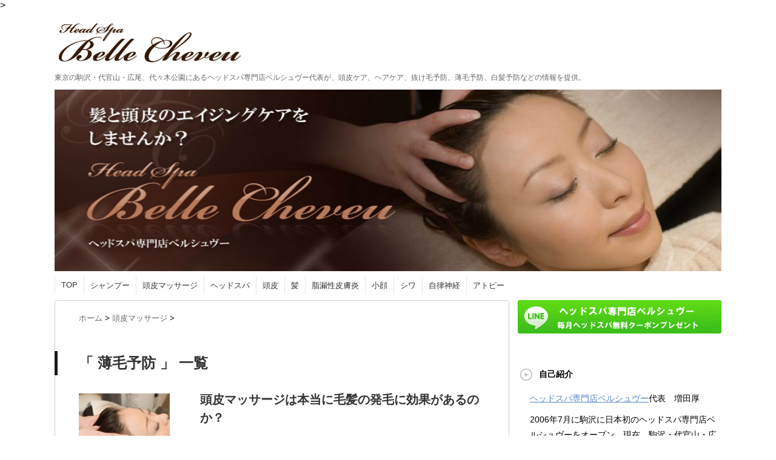

--- FILE ---
content_type: text/html; charset=UTF-8
request_url: https://belle-cheveu.com/blog/tag/%E8%96%84%E6%AF%9B%E4%BA%88%E9%98%B2/
body_size: 11355
content:
<!DOCTYPE html PUBLIC "-//W3C//DTD XHTML 1.0 Transitional//EN" "http://www.w3.org/TR/xhtml1/DTD/xhtml1-transitional.dtd">

<html dir="ltr" lang="ja"
	prefix="og: https://ogp.me/ns#" >
<head profile="http://gmpg.org/xfn/11">
<meta http-equiv="Content-Type" content="text/html; charset=UTF-8" />
<link href="https://plus.google.com/102287786231122423833?rel=author" />
<script type="text/javascript" src="http://apis.google.com/js/plusone.js">
    {lang: 'ja'}
</script>>
<meta name="robots" content="noindex">

<link rel="alternate" type="application/rss+xml" title="ヘッドスパ専門店が教える頭皮ケア・ヘアケア RSS Feed" href="https://belle-cheveu.com/blog/feed/" />
<link rel="pingback" href="https://belle-cheveu.com/blog/xmlrpc.php" />
<link rel=”shortcut icon” href=”http://belle-cheveu.com/blog/wp-content/themes/stinger3ver20140124/images/favicon.ico” />

<!---css切り替え--->
<meta name="viewport" content="width=1024, maximum-scale=1, user-scalable=yes">
<link rel="stylesheet" href="https://belle-cheveu.com/blog/wp-content/themes/stinger3ver20140124/style.css" type="text/css" media="all" />

		<!-- All in One SEO 4.2.9 - aioseo.com -->
		<title>薄毛予防 | ヘッドスパ専門店が教える頭皮ケア・ヘアケア</title>
		<meta name="robots" content="max-image-preview:large" />
		<meta name="keywords" content="頭皮マッサージ" />
		<link rel="canonical" href="https://belle-cheveu.com/blog/tag/%E8%96%84%E6%AF%9B%E4%BA%88%E9%98%B2/" />
		<meta name="generator" content="All in One SEO (AIOSEO) 4.2.9 " />
		<script type="application/ld+json" class="aioseo-schema">
			{"@context":"https:\/\/schema.org","@graph":[{"@type":"BreadcrumbList","@id":"https:\/\/belle-cheveu.com\/blog\/tag\/%E8%96%84%E6%AF%9B%E4%BA%88%E9%98%B2\/#breadcrumblist","itemListElement":[{"@type":"ListItem","@id":"https:\/\/belle-cheveu.com\/blog\/#listItem","position":1,"item":{"@type":"WebPage","@id":"https:\/\/belle-cheveu.com\/blog\/","name":"\u30db\u30fc\u30e0","description":"\u6771\u4eac\u306e\u99d2\u6ca2\u30fb\u4ee3\u5b98\u5c71\u30fb\u5e83\u5c3e\u306b\u3042\u308b\u30d8\u30c3\u30c9\u30b9\u30d1\u5c02\u9580\u5e97\u30d9\u30eb\u30b7\u30e5\u30f4\u30fc\u4ee3\u8868\u304c\u3001\u982d\u76ae\u30b1\u30a2\u3001\u30d8\u30a2\u30b1\u30a2\u3001\u629c\u3051\u6bdb\u4e88\u9632\u3001\u8584\u6bdb\u4e88\u9632\u3001\u767d\u9aea\u4e88\u9632\u306a\u3069\u306e\u60c5\u5831\u3092\u63d0\u4f9b\u3002","url":"https:\/\/belle-cheveu.com\/blog\/"},"nextItem":"https:\/\/belle-cheveu.com\/blog\/tag\/%e8%96%84%e6%af%9b%e4%ba%88%e9%98%b2\/#listItem"},{"@type":"ListItem","@id":"https:\/\/belle-cheveu.com\/blog\/tag\/%e8%96%84%e6%af%9b%e4%ba%88%e9%98%b2\/#listItem","position":2,"item":{"@type":"WebPage","@id":"https:\/\/belle-cheveu.com\/blog\/tag\/%e8%96%84%e6%af%9b%e4%ba%88%e9%98%b2\/","name":"\u8584\u6bdb\u4e88\u9632","url":"https:\/\/belle-cheveu.com\/blog\/tag\/%e8%96%84%e6%af%9b%e4%ba%88%e9%98%b2\/"},"previousItem":"https:\/\/belle-cheveu.com\/blog\/#listItem"}]},{"@type":"CollectionPage","@id":"https:\/\/belle-cheveu.com\/blog\/tag\/%E8%96%84%E6%AF%9B%E4%BA%88%E9%98%B2\/#collectionpage","url":"https:\/\/belle-cheveu.com\/blog\/tag\/%E8%96%84%E6%AF%9B%E4%BA%88%E9%98%B2\/","name":"\u8584\u6bdb\u4e88\u9632 | \u30d8\u30c3\u30c9\u30b9\u30d1\u5c02\u9580\u5e97\u304c\u6559\u3048\u308b\u982d\u76ae\u30b1\u30a2\u30fb\u30d8\u30a2\u30b1\u30a2","inLanguage":"ja","isPartOf":{"@id":"https:\/\/belle-cheveu.com\/blog\/#website"},"breadcrumb":{"@id":"https:\/\/belle-cheveu.com\/blog\/tag\/%E8%96%84%E6%AF%9B%E4%BA%88%E9%98%B2\/#breadcrumblist"}},{"@type":"Organization","@id":"https:\/\/belle-cheveu.com\/blog\/#organization","name":"\u30d8\u30c3\u30c9\u30b9\u30d1\u5c02\u9580\u5e97\u304c\u6559\u3048\u308b\u982d\u76ae\u30b1\u30a2\u30fb\u30d8\u30a2\u30b1\u30a2","url":"https:\/\/belle-cheveu.com\/blog\/"},{"@type":"WebSite","@id":"https:\/\/belle-cheveu.com\/blog\/#website","url":"https:\/\/belle-cheveu.com\/blog\/","name":"\u30d8\u30c3\u30c9\u30b9\u30d1\u5c02\u9580\u5e97\u304c\u6559\u3048\u308b\u982d\u76ae\u30b1\u30a2\u30fb\u30d8\u30a2\u30b1\u30a2","description":"\u6771\u4eac\u306e\u99d2\u6ca2\u30fb\u4ee3\u5b98\u5c71\u30fb\u5e83\u5c3e\u3001\u4ee3\u3005\u6728\u516c\u5712\u306b\u3042\u308b\u30d8\u30c3\u30c9\u30b9\u30d1\u5c02\u9580\u5e97\u30d9\u30eb\u30b7\u30e5\u30f4\u30fc\u4ee3\u8868\u304c\u3001\u982d\u76ae\u30b1\u30a2\u3001\u30d8\u30a2\u30b1\u30a2\u3001\u629c\u3051\u6bdb\u4e88\u9632\u3001\u8584\u6bdb\u4e88\u9632\u3001\u767d\u9aea\u4e88\u9632\u306a\u3069\u306e\u60c5\u5831\u3092\u63d0\u4f9b\u3002","inLanguage":"ja","publisher":{"@id":"https:\/\/belle-cheveu.com\/blog\/#organization"}}]}
		</script>
		<!-- All in One SEO -->

		<!-- This site uses the Google Analytics by MonsterInsights plugin v9.10.0 - Using Analytics tracking - https://www.monsterinsights.com/ -->
		<!-- Note: MonsterInsights is not currently configured on this site. The site owner needs to authenticate with Google Analytics in the MonsterInsights settings panel. -->
					<!-- No tracking code set -->
				<!-- / Google Analytics by MonsterInsights -->
		<style id='wp-img-auto-sizes-contain-inline-css' type='text/css'>
img:is([sizes=auto i],[sizes^="auto," i]){contain-intrinsic-size:3000px 1500px}
/*# sourceURL=wp-img-auto-sizes-contain-inline-css */
</style>
<style id='wp-emoji-styles-inline-css' type='text/css'>

	img.wp-smiley, img.emoji {
		display: inline !important;
		border: none !important;
		box-shadow: none !important;
		height: 1em !important;
		width: 1em !important;
		margin: 0 0.07em !important;
		vertical-align: -0.1em !important;
		background: none !important;
		padding: 0 !important;
	}
/*# sourceURL=wp-emoji-styles-inline-css */
</style>
<style id='wp-block-library-inline-css' type='text/css'>
:root{--wp-block-synced-color:#7a00df;--wp-block-synced-color--rgb:122,0,223;--wp-bound-block-color:var(--wp-block-synced-color);--wp-editor-canvas-background:#ddd;--wp-admin-theme-color:#007cba;--wp-admin-theme-color--rgb:0,124,186;--wp-admin-theme-color-darker-10:#006ba1;--wp-admin-theme-color-darker-10--rgb:0,107,160.5;--wp-admin-theme-color-darker-20:#005a87;--wp-admin-theme-color-darker-20--rgb:0,90,135;--wp-admin-border-width-focus:2px}@media (min-resolution:192dpi){:root{--wp-admin-border-width-focus:1.5px}}.wp-element-button{cursor:pointer}:root .has-very-light-gray-background-color{background-color:#eee}:root .has-very-dark-gray-background-color{background-color:#313131}:root .has-very-light-gray-color{color:#eee}:root .has-very-dark-gray-color{color:#313131}:root .has-vivid-green-cyan-to-vivid-cyan-blue-gradient-background{background:linear-gradient(135deg,#00d084,#0693e3)}:root .has-purple-crush-gradient-background{background:linear-gradient(135deg,#34e2e4,#4721fb 50%,#ab1dfe)}:root .has-hazy-dawn-gradient-background{background:linear-gradient(135deg,#faaca8,#dad0ec)}:root .has-subdued-olive-gradient-background{background:linear-gradient(135deg,#fafae1,#67a671)}:root .has-atomic-cream-gradient-background{background:linear-gradient(135deg,#fdd79a,#004a59)}:root .has-nightshade-gradient-background{background:linear-gradient(135deg,#330968,#31cdcf)}:root .has-midnight-gradient-background{background:linear-gradient(135deg,#020381,#2874fc)}:root{--wp--preset--font-size--normal:16px;--wp--preset--font-size--huge:42px}.has-regular-font-size{font-size:1em}.has-larger-font-size{font-size:2.625em}.has-normal-font-size{font-size:var(--wp--preset--font-size--normal)}.has-huge-font-size{font-size:var(--wp--preset--font-size--huge)}.has-text-align-center{text-align:center}.has-text-align-left{text-align:left}.has-text-align-right{text-align:right}.has-fit-text{white-space:nowrap!important}#end-resizable-editor-section{display:none}.aligncenter{clear:both}.items-justified-left{justify-content:flex-start}.items-justified-center{justify-content:center}.items-justified-right{justify-content:flex-end}.items-justified-space-between{justify-content:space-between}.screen-reader-text{border:0;clip-path:inset(50%);height:1px;margin:-1px;overflow:hidden;padding:0;position:absolute;width:1px;word-wrap:normal!important}.screen-reader-text:focus{background-color:#ddd;clip-path:none;color:#444;display:block;font-size:1em;height:auto;left:5px;line-height:normal;padding:15px 23px 14px;text-decoration:none;top:5px;width:auto;z-index:100000}html :where(.has-border-color){border-style:solid}html :where([style*=border-top-color]){border-top-style:solid}html :where([style*=border-right-color]){border-right-style:solid}html :where([style*=border-bottom-color]){border-bottom-style:solid}html :where([style*=border-left-color]){border-left-style:solid}html :where([style*=border-width]){border-style:solid}html :where([style*=border-top-width]){border-top-style:solid}html :where([style*=border-right-width]){border-right-style:solid}html :where([style*=border-bottom-width]){border-bottom-style:solid}html :where([style*=border-left-width]){border-left-style:solid}html :where(img[class*=wp-image-]){height:auto;max-width:100%}:where(figure){margin:0 0 1em}html :where(.is-position-sticky){--wp-admin--admin-bar--position-offset:var(--wp-admin--admin-bar--height,0px)}@media screen and (max-width:600px){html :where(.is-position-sticky){--wp-admin--admin-bar--position-offset:0px}}
/*wp_block_styles_on_demand_placeholder:6938108390608*/
/*# sourceURL=wp-block-library-inline-css */
</style>
<style id='classic-theme-styles-inline-css' type='text/css'>
/*! This file is auto-generated */
.wp-block-button__link{color:#fff;background-color:#32373c;border-radius:9999px;box-shadow:none;text-decoration:none;padding:calc(.667em + 2px) calc(1.333em + 2px);font-size:1.125em}.wp-block-file__button{background:#32373c;color:#fff;text-decoration:none}
/*# sourceURL=/wp-includes/css/classic-themes.min.css */
</style>
<link rel='stylesheet' id='wordpress-popular-posts-css-css' href='https://belle-cheveu.com/blog/wp-content/plugins/wordpress-popular-posts/assets/css/wpp.css?ver=6.1.1' type='text/css' media='all' />
<script type="text/javascript" src="https://belle-cheveu.com/blog/wp-includes/js/jquery/jquery.min.js?ver=3.7.1" id="jquery-core-js"></script>
<script type="text/javascript" src="https://belle-cheveu.com/blog/wp-includes/js/jquery/jquery-migrate.min.js?ver=3.4.1" id="jquery-migrate-js"></script>
<script type="text/javascript" id="jquery-js-after">
/* <![CDATA[ */
jQuery(document).ready(function() {
	jQuery(".5cf3422e7b8a45b97813d69854647142").click(function() {
		jQuery.post(
			"https://belle-cheveu.com/blog/wp-admin/admin-ajax.php", {
				"action": "quick_adsense_onpost_ad_click",
				"quick_adsense_onpost_ad_index": jQuery(this).attr("data-index"),
				"quick_adsense_nonce": "4a0d0f152a",
			}, function(response) { }
		);
	});
});

//# sourceURL=jquery-js-after
/* ]]> */
</script>
<script type="application/json" id="wpp-json">
/* <![CDATA[ */
{"sampling_active":0,"sampling_rate":100,"ajax_url":"https:\/\/belle-cheveu.com\/blog\/wp-json\/wordpress-popular-posts\/v1\/popular-posts","api_url":"https:\/\/belle-cheveu.com\/blog\/wp-json\/wordpress-popular-posts","ID":0,"token":"f916401da8","lang":0,"debug":0}
//# sourceURL=wpp-json
/* ]]> */
</script>
<script type="text/javascript" src="https://belle-cheveu.com/blog/wp-content/plugins/wordpress-popular-posts/assets/js/wpp.min.js?ver=6.1.1" id="wpp-js-js"></script>
<link rel="https://api.w.org/" href="https://belle-cheveu.com/blog/wp-json/" /><link rel="alternate" title="JSON" type="application/json" href="https://belle-cheveu.com/blog/wp-json/wp/v2/tags/72" />            <style id="wpp-loading-animation-styles">@-webkit-keyframes bgslide{from{background-position-x:0}to{background-position-x:-200%}}@keyframes bgslide{from{background-position-x:0}to{background-position-x:-200%}}.wpp-widget-placeholder,.wpp-widget-block-placeholder{margin:0 auto;width:60px;height:3px;background:#dd3737;background:linear-gradient(90deg,#dd3737 0%,#571313 10%,#dd3737 100%);background-size:200% auto;border-radius:3px;-webkit-animation:bgslide 1s infinite linear;animation:bgslide 1s infinite linear}</style>
            
<!-- BEGIN: WP Social Bookmarking Light HEAD -->


<script>
    (function (d, s, id) {
        var js, fjs = d.getElementsByTagName(s)[0];
        if (d.getElementById(id)) return;
        js = d.createElement(s);
        js.id = id;
        js.src = "//connect.facebook.net/en_US/sdk.js#xfbml=1&version=v2.7";
        fjs.parentNode.insertBefore(js, fjs);
    }(document, 'script', 'facebook-jssdk'));
</script>

<style type="text/css">
    .wp_social_bookmarking_light{
    border: 0 !important;
    padding: 10px 0 20px 0 !important;
    margin: 0 !important;
}
.wp_social_bookmarking_light div{
    float: left !important;
    border: 0 !important;
    padding: 0 !important;
    margin: 0 5px 0px 0 !important;
    min-height: 30px !important;
    line-height: 18px !important;
    text-indent: 0 !important;
}
.wp_social_bookmarking_light img{
    border: 0 !important;
    padding: 0;
    margin: 0;
    vertical-align: top !important;
}
.wp_social_bookmarking_light_clear{
    clear: both !important;
}
#fb-root{
    display: none;
}
.wsbl_twitter{
    width: 95px;
}
.wsbl_google_plus_one{
    width: 60px;
}
.wsbl_hatena_button{
    width: 60px;
}
.wsbl_facebook_like iframe{
    max-width: none !important;
}
</style>
<!-- END: WP Social Bookmarking Light HEAD -->
<style type="text/css" id="custom-background-css">
body.custom-background { background-color: #ffffff; }
</style>
	</head>

<body class="archive tag tag-72 custom-background wp-theme-stinger3ver20140124">
<div id="container">
<div id="header">
  <div id="header-in">
    <div id="h-l">
       <p class="sitename"><a href="https://belle-cheveu.com/blog/">
       <img src="https://belle-cheveu.com/blog/wp-content/themes/stinger3ver20140124/images/rogo.jpg"  /> 
        </a></p>
            <p class="descr">
        東京の駒沢・代官山・広尾、代々木公園にあるヘッドスパ専門店ベルシュヴー代表が、頭皮ケア、ヘアケア、抜け毛予防、薄毛予防、白髪予防などの情報を提供。      </p>
          </div>
    <!-- /#h-l --> 
  </div>
  <!-- /#header-in --> 
</div>
<!-- /#header -->
<div id="gazou">
  <div id="gazou-in">
                <p id="headimg"><img src="https://belle-cheveu.com/blog/wp-content/uploads/2014/03/top.jpg" alt="*" width="1100" height="300" /></p>
          </div>
  <!-- /#gazou-in --> 
</div>
<!-- /#gazou -->
<div class="clear"></div>
<!--pcnavi-->
<div class="smanone">
  <div id="navi-in">
    <ul>
      <li> <a href="https://belle-cheveu.com/blog" title="トップページ">TOP</a> </li>
      <div class="menu-%e3%83%a1%e3%83%8b%e3%83%a5%e3%83%bc-1-container"><ul id="menu-%e3%83%a1%e3%83%8b%e3%83%a5%e3%83%bc-1" class="menu"><li id="menu-item-88" class="menu-item menu-item-type-taxonomy menu-item-object-category menu-item-88"><a href="https://belle-cheveu.com/blog/category/shampoo/">シャンプー</a></li>
<li id="menu-item-89" class="menu-item menu-item-type-taxonomy menu-item-object-category menu-item-89"><a href="https://belle-cheveu.com/blog/category/headmassage/">頭皮マッサージ</a></li>
<li id="menu-item-90" class="menu-item menu-item-type-taxonomy menu-item-object-category menu-item-90"><a href="https://belle-cheveu.com/blog/category/headspa/">ヘッドスパ</a></li>
<li id="menu-item-91" class="menu-item menu-item-type-taxonomy menu-item-object-category menu-item-91"><a href="https://belle-cheveu.com/blog/category/scalp/">頭皮</a></li>
<li id="menu-item-92" class="menu-item menu-item-type-taxonomy menu-item-object-category menu-item-92"><a href="https://belle-cheveu.com/blog/category/hair/">髪</a></li>
<li id="menu-item-93" class="menu-item menu-item-type-taxonomy menu-item-object-category menu-item-93"><a href="https://belle-cheveu.com/blog/category/shirousei/">脂漏性皮膚炎</a></li>
<li id="menu-item-94" class="menu-item menu-item-type-taxonomy menu-item-object-category menu-item-94"><a href="https://belle-cheveu.com/blog/category/face/smallface/">小顔</a></li>
<li id="menu-item-95" class="menu-item menu-item-type-taxonomy menu-item-object-category menu-item-95"><a href="https://belle-cheveu.com/blog/category/face/shiwa/">シワ</a></li>
<li id="menu-item-137" class="menu-item menu-item-type-taxonomy menu-item-object-category menu-item-137"><a href="https://belle-cheveu.com/blog/category/jiritsushinkei/">自律神経</a></li>
<li id="menu-item-746" class="menu-item menu-item-type-taxonomy menu-item-object-category menu-item-746"><a href="https://belle-cheveu.com/blog/category/atopic/">アトピー</a></li>
</ul></div>    </ul>
    <div class="clear"></div>
  </div>
</div>
<!--/pcnavi-->
<div id="wrap">
<div id="wrap-in">
<div id="main">
<div class="kuzu">
    <div id="breadcrumb">
    <div itemscope itemtype="http://data-vocabulary.org/Breadcrumb"> <a href="https://belle-cheveu.com/blog" itemprop="url"> <span itemprop="title">ホーム</span> </a> &gt; </div>
                                <div itemscope itemtype="http://data-vocabulary.org/Breadcrumb"> <a href="https://belle-cheveu.com/blog/category/headmassage/" itemprop="url"> <span itemprop="title">頭皮マッサージ</span> </a> &gt; </div>
      </div>
</div>
<!--/kuzu-->
<div class="post"> 
  <!--ループ開始-->
  <h2>「
        薄毛予防      」 一覧
  </h2>
    <div class="kizi">
    <div class="entry">
      <div class="sumbox"> <a href="https://belle-cheveu.com/blog/massage_hatumou/" title="頭皮マッサージは本当に毛髪の発毛に効果があるのか？">
                <img width="150" height="150" src="https://belle-cheveu.com/blog/wp-content/uploads/2014/05/DCX4847-150x150.jpg" class="attachment-150x150 size-150x150 wp-post-image" alt="頭皮マッサージは本当に毛髪の発毛に効果があるのか？" title="頭皮マッサージは本当に毛髪の発毛に効果があるのか？" decoding="async" srcset="https://belle-cheveu.com/blog/wp-content/uploads/2014/05/DCX4847-150x150.jpg 150w, https://belle-cheveu.com/blog/wp-content/uploads/2014/05/DCX4847-100x100.jpg 100w, https://belle-cheveu.com/blog/wp-content/uploads/2014/05/DCX4847-110x110.jpg 110w" sizes="(max-width: 150px) 100vw, 150px" />                </a> </div>
      <!-- /.sumbox -->
      <div class="entry-content">
        <h3 class="entry-title-ac"> <a href="https://belle-cheveu.com/blog/massage_hatumou/" title="頭皮マッサージは本当に毛髪の発毛に効果があるのか？">
          頭皮マッサージは本当に毛髪の発毛に効果があるのか？          </a></h3>
        <div class="blog_info contentsbox">
          <p>
            2014/05/01            |
            <a href="https://belle-cheveu.com/blog/category/headmassage/" rel="category tag">頭皮マッサージ</a>            <a href="https://belle-cheveu.com/blog/tag/%e3%83%9e%e3%83%83%e3%82%b5%e3%83%bc%e3%82%b8%e3%82%b7%e3%83%a3%e3%83%b3%e3%83%97%e3%83%bc/" rel="tag">マッサージシャンプー</a>, <a href="https://belle-cheveu.com/blog/tag/%e6%8a%9c%e3%81%91%e6%af%9b%e4%ba%88%e9%98%b2/" rel="tag">抜け毛予防</a>, <a href="https://belle-cheveu.com/blog/tag/%e8%96%84%e6%af%9b%e4%ba%88%e9%98%b2/" rel="tag">薄毛予防</a>          </p>
        </div>
      <p class="dami">

以前から「頭皮マッサージを継続して行いましょう！」と推奨してきました。

頭皮マッサージは頭皮の血行を促進することで次のような効果が期待できるからです。

	髪にハリコシがでる
	抜</p>
        <p class="motto"><a class="more-link" href="https://belle-cheveu.com/blog/massage_hatumou/">続きを見る</a></p>
      </div>
      <!-- .entry-content -->
      
      <div class="clear"></div>
    </div>
  </div>
  <!--/entry-->
  
    <div style="padding:20px 0px;">
      </div>
  
  <!--ページナビ-->
    <!--ループ終了--> 
</div>
<!-- END div.post -->
</div>
<!-- /#main -->
<div id="side">
  <div class="sidead">
  </div>

  <div class="kizi02"> 

   <div id="twibox">
      <ul><li>			<div class="textwidget"><a href='http://accountpage.line.me/belle-cheveu'  target='blank'><img src='http://belle-cheveu.com/blog/wp-content/uploads/2014/05/line.gif' alt='line'></a>
<br/><br/>


</div>
		</li></ul><ul><li><h4 class="menu_underh2">自己紹介</h4>			<div class="textwidget"><div class="textwidget">
<ul>
<li><a href="https://www.belle-cheveu.com/" target="_blank">ヘッドスパ専門店ベルシュヴー</a>代表　増田厚</li>
<li>2006年7月に駒沢に日本初のヘッドスパ専門店ベルシュヴーをオープン。現在、駒沢・代官山・広尾・代々木公園（代々木八幡）の4店舗。</li>
<li>》 <a href="https://www.belle-cheveu.com/yoyaku.html" target="_blank">ベルシュヴーの予約はこちら</a></li>
<li>》 <a href="https://amzn.to/2kBRzPZ" target="_blank">オリジナルヘアケア用品はAmazonで</a></li></ul>
</div></div>
		</li></ul>
<ul><li>
<h4 class="menu_underh2">人気記事</h4>

<p class="wpp-no-data">まだデータがありません。</p>
</li></ul>

		<ul><li>
		<h4 class="menu_underh2">最近の投稿</h4>
		<ul>
											<li>
					<a href="https://belle-cheveu.com/blog/touki-utsu/">この時期になりやすい「冬季うつ」とは？</a>
									</li>
											<li>
					<a href="https://belle-cheveu.com/blog/fuyu-tohinioi/">寒い冬に頭皮が臭うのはなぜ？冬こそ頭皮のにおいケアを</a>
									</li>
											<li>
					<a href="https://belle-cheveu.com/blog/alcohl_kansou/">乾燥肌の原因はお酒だった！<br>アルコールと乾燥肌の関係</a>
									</li>
											<li>
					<a href="https://belle-cheveu.com/blog/httpsbelle-cheveu-com-blog-karada_hie/">　　　体が冷えるリスクについて</a>
									</li>
											<li>
					<a href="https://belle-cheveu.com/blog/akino_nukege/">夏から秋にかけては抜け毛の季節！？原因と今からできるケア方法</a>
									</li>
											<li>
					<a href="https://belle-cheveu.com/blog/dupixent_1year8month/">アトピー治療新薬「デュピクセント」1年8ヵ月経過報告 － 3週間に1度に変更、総IgE値が低下もハウスダストなどの値は低下せず－</a>
									</li>
											<li>
					<a href="https://belle-cheveu.com/blog/https-belle-cheveu-com-blog-touhi-sigaisen/">頭皮も紫外線対策を!</a>
									</li>
											<li>
					<a href="https://belle-cheveu.com/blog/momi-kaeshi/">マッサージのあとの揉み返しと好転反応の違い</a>
									</li>
											<li>
					<a href="https://belle-cheveu.com/blog/touhi_care/">ヘッドスパ専門店が教える正しい頭皮ケア</a>
									</li>
											<li>
					<a href="https://belle-cheveu.com/blog/https-belle-cheveu-com-blog-kandansa_hirou/">その不調、寒暖差疲労かもしれません!!</a>
									</li>
					</ul>

		</li></ul><ul><li><h4 class="menu_underh2">カテゴリー</h4>
			<ul>
					<li class="cat-item cat-item-150"><a href="https://belle-cheveu.com/blog/category/howtokeepfit/">その他健康法</a> (8)
</li>
	<li class="cat-item cat-item-203"><a href="https://belle-cheveu.com/blog/category/atopic/">アトピー</a> (13)
<ul class='children'>
	<li class="cat-item cat-item-204"><a href="https://belle-cheveu.com/blog/category/atopic/dupixent/">デュピクセント体験</a> (13)
</li>
</ul>
</li>
	<li class="cat-item cat-item-8"><a href="https://belle-cheveu.com/blog/category/shampoo/">シャンプー</a> (14)
<ul class='children'>
	<li class="cat-item cat-item-70"><a href="https://belle-cheveu.com/blog/category/shampoo/non-silicone-shampoo/">ノンシリコンシャンプー</a> (6)
</li>
</ul>
</li>
	<li class="cat-item cat-item-9"><a href="https://belle-cheveu.com/blog/category/treatment/">トリートメント</a> (2)
</li>
	<li class="cat-item cat-item-134"><a href="https://belle-cheveu.com/blog/category/fasting/">ファスティング（断食）</a> (2)
</li>
	<li class="cat-item cat-item-4"><a href="https://belle-cheveu.com/blog/category/headspa/">ヘッドスパ</a> (12)
</li>
	<li class="cat-item cat-item-98"><a href="https://belle-cheveu.com/blog/category/meal/">健康に良い食事</a> (7)
</li>
	<li class="cat-item cat-item-183"><a href="https://belle-cheveu.com/blog/category/%e5%88%87%e3%82%8c%e6%af%9b%e3%83%bb%e8%a3%82%e3%81%91%e6%af%9b/">切れ毛・裂け毛</a> (1)
</li>
	<li class="cat-item cat-item-77"><a href="https://belle-cheveu.com/blog/category/cosme/">化粧品の安全性</a> (2)
</li>
	<li class="cat-item cat-item-11"><a href="https://belle-cheveu.com/blog/category/nukege/">抜け毛</a> (7)
</li>
	<li class="cat-item cat-item-25"><a href="https://belle-cheveu.com/blog/category/shiraga/">白髪</a> (6)
</li>
	<li class="cat-item cat-item-164"><a href="https://belle-cheveu.com/blog/category/%e7%9c%bc%e7%b2%be%e7%96%b2%e5%8a%b4/">眼精疲労</a> (3)
</li>
	<li class="cat-item cat-item-152"><a href="https://belle-cheveu.com/blog/category/handb-infomation/">美容健康小ネタ集</a> (7)
</li>
	<li class="cat-item cat-item-13"><a href="https://belle-cheveu.com/blog/category/ikumou/">育毛</a> (2)
</li>
	<li class="cat-item cat-item-19"><a href="https://belle-cheveu.com/blog/category/shirousei/">脂漏性皮膚炎</a> (1)
</li>
	<li class="cat-item cat-item-52"><a href="https://belle-cheveu.com/blog/category/jiritsushinkei/">自律神経</a> (9)
</li>
	<li class="cat-item cat-item-12"><a href="https://belle-cheveu.com/blog/category/usuge/">薄毛</a> (11)
</li>
	<li class="cat-item cat-item-88"><a href="https://belle-cheveu.com/blog/category/headache/">頭痛</a> (2)
</li>
	<li class="cat-item cat-item-5"><a href="https://belle-cheveu.com/blog/category/scalp/">頭皮</a> (25)
<ul class='children'>
	<li class="cat-item cat-item-24"><a href="https://belle-cheveu.com/blog/category/scalp/fuke/">フケ</a> (5)
</li>
	<li class="cat-item cat-item-22"><a href="https://belle-cheveu.com/blog/category/scalp/scalp_kayumi/">頭皮のかゆみ</a> (7)
</li>
	<li class="cat-item cat-item-56"><a href="https://belle-cheveu.com/blog/category/scalp/betatuki/">頭皮のべたつき</a> (9)
</li>
	<li class="cat-item cat-item-97"><a href="https://belle-cheveu.com/blog/category/scalp/touhi_kasabuta/">頭皮のカサブタ</a> (1)
</li>
	<li class="cat-item cat-item-23"><a href="https://belle-cheveu.com/blog/category/scalp/scalp_kanso/">頭皮の乾燥</a> (6)
</li>
	<li class="cat-item cat-item-20"><a href="https://belle-cheveu.com/blog/category/scalp/scalp_shisshin/">頭皮の湿疹</a> (1)
</li>
	<li class="cat-item cat-item-114"><a href="https://belle-cheveu.com/blog/category/scalp/ensyou/">頭皮の炎症</a> (3)
</li>
	<li class="cat-item cat-item-21"><a href="https://belle-cheveu.com/blog/category/scalp/scalp_nioi/">頭皮の臭い</a> (4)
</li>
	<li class="cat-item cat-item-43"><a href="https://belle-cheveu.com/blog/category/scalp/scalpcleansing/">頭皮クレンジング</a> (4)
</li>
</ul>
</li>
	<li class="cat-item cat-item-2"><a href="https://belle-cheveu.com/blog/category/headmassage/">頭皮マッサージ</a> (21)
<ul class='children'>
	<li class="cat-item cat-item-99"><a href="https://belle-cheveu.com/blog/category/headmassage/tsubo/">頭のツボ</a> (14)
</li>
</ul>
</li>
	<li class="cat-item cat-item-7"><a href="https://belle-cheveu.com/blog/category/face/">顔</a> (6)
<ul class='children'>
	<li class="cat-item cat-item-18"><a href="https://belle-cheveu.com/blog/category/face/kuma/">くま</a> (2)
</li>
	<li class="cat-item cat-item-17"><a href="https://belle-cheveu.com/blog/category/face/tarumi/">たるみ</a> (3)
</li>
	<li class="cat-item cat-item-16"><a href="https://belle-cheveu.com/blog/category/face/shiwa/">シワ</a> (2)
</li>
	<li class="cat-item cat-item-15"><a href="https://belle-cheveu.com/blog/category/face/liftup/">リフトアップ</a> (2)
</li>
	<li class="cat-item cat-item-14"><a href="https://belle-cheveu.com/blog/category/face/smallface/">小顔</a> (2)
</li>
</ul>
</li>
	<li class="cat-item cat-item-6"><a href="https://belle-cheveu.com/blog/category/hair/">髪</a> (10)
<ul class='children'>
	<li class="cat-item cat-item-184"><a href="https://belle-cheveu.com/blog/category/hair/%e5%88%87%e3%82%8c%e6%af%9b%e3%83%bb%e8%a3%82%e3%81%91%e6%af%9b-hair/">切れ毛・裂け毛</a> (1)
</li>
</ul>
</li>
			</ul>

			</li></ul>    </div>
  </div>
  <!--/kizi--> 

<!--
<div id="search">
  <form method="get" id="searchform" action="https://belle-cheveu.com/blog/">
    <label class="hidden" for="s">
          </label>
    <input type="text" value=""  name="s" id="s" />
    <input type="image" src="https://belle-cheveu.com/blog/wp-content/themes/stinger3ver20140124/images/btn2.gif" alt="検索" id="searchsubmit"  value="Search" />
  </form>
</div>
-->
<h4 class="menu_underh2">サイト内検索</h4>
<form action="http://www.google.co.jp/cse" id="cse-search-box">
  <div>
    <input type="hidden" name="cx" value="partner-pub-9820064292033269:6150911136" />
    <input type="hidden" name="ie" value="UTF-8" />
    <input type="text" name="q" size="40" />
    <input type="submit" name="sa" value="検索" />
  </div>
</form>

<script type="text/javascript" src="http://www.google.co.jp/coop/cse/brand?form=cse-search-box&amp;lang=ja"></script>

  <!--アドセンス-->
  <div id="ad1">
    <div style="text-align:center;">
      <!--ここにgoogleアドセンスコードを貼ると規約違反になるので注意して下さい-->
<ul><li>			<div class="textwidget"><br><div align="center">
<a href="https://www.belle-cheveu.com/recruit.html" target="_blank"><img src="http://belle-cheveu.com/blog/wp-content/uploads/2014/11/side_recruit.gif" width="300" height="80" alt="ベルシュヴー採用ページはこちら"></a>
<a href="https://www.belle-cheveu.com/" target="_blank"><img src="https://belle-cheveu.com/blog/wp-content/uploads/2021/08/300×250.jpg" width="300" alt="ベルシュヴー公式ページはこちら"></a>
<a href="https://shop-belle.com/shopping/lp.php?p=atopyshampoo" target="_blank"><img src="http://belle-cheveu.com/blog/wp-content/uploads/2015/07/300×250.jpg" width="300" height="250" alt="シャンプー＆ヘアマスクの通販はこちら"></a>
</div>


<!-- YDNリターゲティング タグ -->
<script type="text/javascript" language="javascript">
/* <![CDATA[ */
var yahoo_retargeting_id = 'C9YWWOSBPH';
var yahoo_retargeting_label = '';
/* ]]> */
</script>
<script type="text/javascript" language="javascript" src="//b92.yahoo.co.jp/js/s_retargeting.js"></script>


</div>
		</li></ul>
    </div>
  </div>
</div>
<!-- /#side -->
<div class="clear"></div>
<!-- /.cler -->
</div>
<!-- /#wrap-in -->

</div>
<!-- /#wrap -->
</div>
<!-- /#container -->
<div id="footer">
  <div id="footer-in">
    <div id="gadf"> </div>
    <h3><a href="https://belle-cheveu.com/blog/">
      薄毛予防 | ヘッドスパ専門店が教える頭皮ケア・ヘアケア      </a></h3>
    <h4><a href="https://belle-cheveu.com/blog/">
      東京の駒沢・代官山・広尾、代々木公園にあるヘッドスパ専門店ベルシュヴー代表が、頭皮ケア、ヘアケア、抜け毛予防、薄毛予防、白髪予防などの情報を提供。      </a></h4>
<!--著作権リンク-->
     <p class="stinger"><a href="http://stinger3.com">WordPress-Theme STINGER3</a></p>
    <p class="copy">Copyright&copy;
      ヘッドスパ専門店が教える頭皮ケア・ヘアケア      ,
      2014      All Rights Reserved.</p>
  </div>
  <!-- /#footer-in --> 
</div>
<script type="speculationrules">
{"prefetch":[{"source":"document","where":{"and":[{"href_matches":"/blog/*"},{"not":{"href_matches":["/blog/wp-*.php","/blog/wp-admin/*","/blog/wp-content/uploads/*","/blog/wp-content/*","/blog/wp-content/plugins/*","/blog/wp-content/themes/stinger3ver20140124/*","/blog/*\\?(.+)"]}},{"not":{"selector_matches":"a[rel~=\"nofollow\"]"}},{"not":{"selector_matches":".no-prefetch, .no-prefetch a"}}]},"eagerness":"conservative"}]}
</script>

<!-- BEGIN: WP Social Bookmarking Light FOOTER -->
    <script>!function(d,s,id){var js,fjs=d.getElementsByTagName(s)[0],p=/^http:/.test(d.location)?'http':'https';if(!d.getElementById(id)){js=d.createElement(s);js.id=id;js.src=p+'://platform.twitter.com/widgets.js';fjs.parentNode.insertBefore(js,fjs);}}(document, 'script', 'twitter-wjs');</script>

    <script src="https://apis.google.com/js/platform.js" async defer>
        {lang: "ja"}
    </script>

<!-- END: WP Social Bookmarking Light FOOTER -->
<script id="wp-emoji-settings" type="application/json">
{"baseUrl":"https://s.w.org/images/core/emoji/17.0.2/72x72/","ext":".png","svgUrl":"https://s.w.org/images/core/emoji/17.0.2/svg/","svgExt":".svg","source":{"concatemoji":"https://belle-cheveu.com/blog/wp-includes/js/wp-emoji-release.min.js?ver=6.9"}}
</script>
<script type="module">
/* <![CDATA[ */
/*! This file is auto-generated */
const a=JSON.parse(document.getElementById("wp-emoji-settings").textContent),o=(window._wpemojiSettings=a,"wpEmojiSettingsSupports"),s=["flag","emoji"];function i(e){try{var t={supportTests:e,timestamp:(new Date).valueOf()};sessionStorage.setItem(o,JSON.stringify(t))}catch(e){}}function c(e,t,n){e.clearRect(0,0,e.canvas.width,e.canvas.height),e.fillText(t,0,0);t=new Uint32Array(e.getImageData(0,0,e.canvas.width,e.canvas.height).data);e.clearRect(0,0,e.canvas.width,e.canvas.height),e.fillText(n,0,0);const a=new Uint32Array(e.getImageData(0,0,e.canvas.width,e.canvas.height).data);return t.every((e,t)=>e===a[t])}function p(e,t){e.clearRect(0,0,e.canvas.width,e.canvas.height),e.fillText(t,0,0);var n=e.getImageData(16,16,1,1);for(let e=0;e<n.data.length;e++)if(0!==n.data[e])return!1;return!0}function u(e,t,n,a){switch(t){case"flag":return n(e,"\ud83c\udff3\ufe0f\u200d\u26a7\ufe0f","\ud83c\udff3\ufe0f\u200b\u26a7\ufe0f")?!1:!n(e,"\ud83c\udde8\ud83c\uddf6","\ud83c\udde8\u200b\ud83c\uddf6")&&!n(e,"\ud83c\udff4\udb40\udc67\udb40\udc62\udb40\udc65\udb40\udc6e\udb40\udc67\udb40\udc7f","\ud83c\udff4\u200b\udb40\udc67\u200b\udb40\udc62\u200b\udb40\udc65\u200b\udb40\udc6e\u200b\udb40\udc67\u200b\udb40\udc7f");case"emoji":return!a(e,"\ud83e\u1fac8")}return!1}function f(e,t,n,a){let r;const o=(r="undefined"!=typeof WorkerGlobalScope&&self instanceof WorkerGlobalScope?new OffscreenCanvas(300,150):document.createElement("canvas")).getContext("2d",{willReadFrequently:!0}),s=(o.textBaseline="top",o.font="600 32px Arial",{});return e.forEach(e=>{s[e]=t(o,e,n,a)}),s}function r(e){var t=document.createElement("script");t.src=e,t.defer=!0,document.head.appendChild(t)}a.supports={everything:!0,everythingExceptFlag:!0},new Promise(t=>{let n=function(){try{var e=JSON.parse(sessionStorage.getItem(o));if("object"==typeof e&&"number"==typeof e.timestamp&&(new Date).valueOf()<e.timestamp+604800&&"object"==typeof e.supportTests)return e.supportTests}catch(e){}return null}();if(!n){if("undefined"!=typeof Worker&&"undefined"!=typeof OffscreenCanvas&&"undefined"!=typeof URL&&URL.createObjectURL&&"undefined"!=typeof Blob)try{var e="postMessage("+f.toString()+"("+[JSON.stringify(s),u.toString(),c.toString(),p.toString()].join(",")+"));",a=new Blob([e],{type:"text/javascript"});const r=new Worker(URL.createObjectURL(a),{name:"wpTestEmojiSupports"});return void(r.onmessage=e=>{i(n=e.data),r.terminate(),t(n)})}catch(e){}i(n=f(s,u,c,p))}t(n)}).then(e=>{for(const n in e)a.supports[n]=e[n],a.supports.everything=a.supports.everything&&a.supports[n],"flag"!==n&&(a.supports.everythingExceptFlag=a.supports.everythingExceptFlag&&a.supports[n]);var t;a.supports.everythingExceptFlag=a.supports.everythingExceptFlag&&!a.supports.flag,a.supports.everything||((t=a.source||{}).concatemoji?r(t.concatemoji):t.wpemoji&&t.twemoji&&(r(t.twemoji),r(t.wpemoji)))});
//# sourceURL=https://belle-cheveu.com/blog/wp-includes/js/wp-emoji-loader.min.js
/* ]]> */
</script>
<!-- ページトップへ戻る -->
<div id="page-top"><a href="#wrapper">PAGE TOP ↑</a></div>

<!-- ページトップへ戻る　終わり --> 
<!---js切り替え--->
<script type="text/javascript" src="https://belle-cheveu.com/blog/wp-content/themes/stinger3ver20140124/base.js"></script>



</body></html>